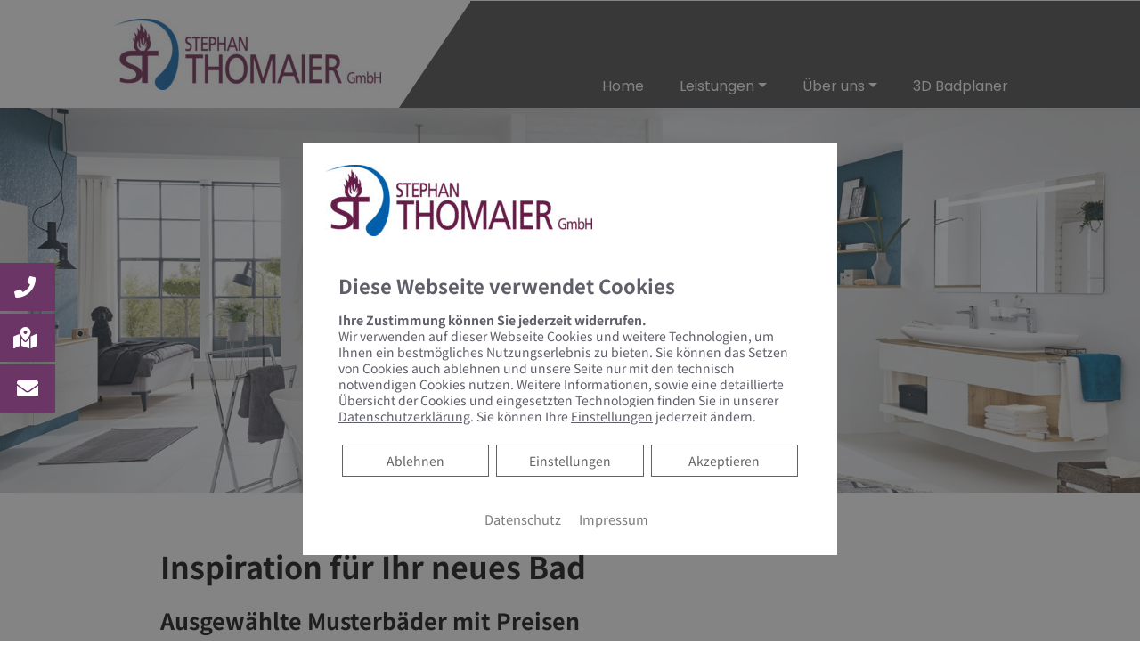

--- FILE ---
content_type: text/css; charset=utf-8
request_url: https://stephan-thomaier.de/wp-json/v1/google_font?family=Noto+Sans+SC%3A100%2C100italic%2C200%2C200italic%2C300%2C300italic%2C400%2C400italic%2C500%2C500italic%2C600%2C600italic%2C700%2C700italic%2C800%2C800italic%2C900%2C900italic&ver=5.6.14
body_size: 457
content:
@font-face {
  font-family: 'Noto Sans SC';
  font-style: normal;
  font-weight: 100;
  src: url(/wp-json/v1/google_font_file/notosanssc/v40/k3kCo84MPvpLmixcA63oeAL7Iqp5IZJF9bmaG9_ErYtHaA.ttf) format('truetype');
}
@font-face {
  font-family: 'Noto Sans SC';
  font-style: normal;
  font-weight: 200;
  src: url(/wp-json/v1/google_font_file/notosanssc/v40/k3kCo84MPvpLmixcA63oeAL7Iqp5IZJF9bmaG1_FrYtHaA.ttf) format('truetype');
}
@font-face {
  font-family: 'Noto Sans SC';
  font-style: normal;
  font-weight: 300;
  src: url(/wp-json/v1/google_font_file/notosanssc/v40/k3kCo84MPvpLmixcA63oeAL7Iqp5IZJF9bmaG4HFrYtHaA.ttf) format('truetype');
}
@font-face {
  font-family: 'Noto Sans SC';
  font-style: normal;
  font-weight: 400;
  src: url(/wp-json/v1/google_font_file/notosanssc/v40/k3kCo84MPvpLmixcA63oeAL7Iqp5IZJF9bmaG9_FrYtHaA.ttf) format('truetype');
}
@font-face {
  font-family: 'Noto Sans SC';
  font-style: normal;
  font-weight: 500;
  src: url(/wp-json/v1/google_font_file/notosanssc/v40/k3kCo84MPvpLmixcA63oeAL7Iqp5IZJF9bmaG-3FrYtHaA.ttf) format('truetype');
}
@font-face {
  font-family: 'Noto Sans SC';
  font-style: normal;
  font-weight: 600;
  src: url(/wp-json/v1/google_font_file/notosanssc/v40/k3kCo84MPvpLmixcA63oeAL7Iqp5IZJF9bmaGwHCrYtHaA.ttf) format('truetype');
}
@font-face {
  font-family: 'Noto Sans SC';
  font-style: normal;
  font-weight: 700;
  src: url(/wp-json/v1/google_font_file/notosanssc/v40/k3kCo84MPvpLmixcA63oeAL7Iqp5IZJF9bmaGzjCrYtHaA.ttf) format('truetype');
}
@font-face {
  font-family: 'Noto Sans SC';
  font-style: normal;
  font-weight: 800;
  src: url(/wp-json/v1/google_font_file/notosanssc/v40/k3kCo84MPvpLmixcA63oeAL7Iqp5IZJF9bmaG1_CrYtHaA.ttf) format('truetype');
}
@font-face {
  font-family: 'Noto Sans SC';
  font-style: normal;
  font-weight: 900;
  src: url(/wp-json/v1/google_font_file/notosanssc/v40/k3kCo84MPvpLmixcA63oeAL7Iqp5IZJF9bmaG3bCrYtHaA.ttf) format('truetype');
}
